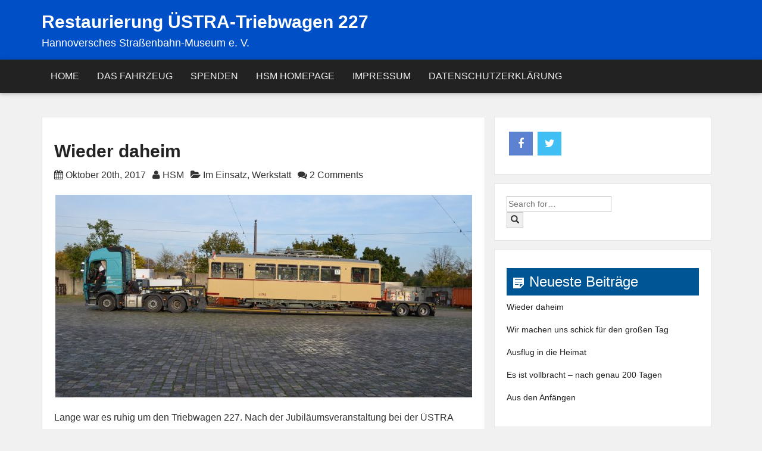

--- FILE ---
content_type: text/html; charset=UTF-8
request_url: http://tram-werkstatt.de/?m=201710
body_size: 29152
content:
<!DOCTYPE html>
<html lang="de">
<head>
<meta charset="UTF-8">
<meta name="viewport" content="width=device-width, initial-scale=1">
<link rel="profile" href="http://gmpg.org/xfn/11">
<link rel="pingback" href="http://tram-werkstatt.de/xmlrpc.php">

<title>Oktober 2017 &#8211; Restaurierung ÜSTRA-Triebwagen 227</title>
<meta name='robots' content='max-image-preview:large' />
<link rel="alternate" type="application/rss+xml" title="Restaurierung ÜSTRA-Triebwagen 227 &raquo; Feed" href="http://tram-werkstatt.de/?feed=rss2" />
<link rel="alternate" type="application/rss+xml" title="Restaurierung ÜSTRA-Triebwagen 227 &raquo; Kommentar-Feed" href="http://tram-werkstatt.de/?feed=comments-rss2" />
<style id='wp-img-auto-sizes-contain-inline-css' type='text/css'>
img:is([sizes=auto i],[sizes^="auto," i]){contain-intrinsic-size:3000px 1500px}
/*# sourceURL=wp-img-auto-sizes-contain-inline-css */
</style>
<style id='wp-emoji-styles-inline-css' type='text/css'>

	img.wp-smiley, img.emoji {
		display: inline !important;
		border: none !important;
		box-shadow: none !important;
		height: 1em !important;
		width: 1em !important;
		margin: 0 0.07em !important;
		vertical-align: -0.1em !important;
		background: none !important;
		padding: 0 !important;
	}
/*# sourceURL=wp-emoji-styles-inline-css */
</style>
<style id='wp-block-library-inline-css' type='text/css'>
:root{--wp-block-synced-color:#7a00df;--wp-block-synced-color--rgb:122,0,223;--wp-bound-block-color:var(--wp-block-synced-color);--wp-editor-canvas-background:#ddd;--wp-admin-theme-color:#007cba;--wp-admin-theme-color--rgb:0,124,186;--wp-admin-theme-color-darker-10:#006ba1;--wp-admin-theme-color-darker-10--rgb:0,107,160.5;--wp-admin-theme-color-darker-20:#005a87;--wp-admin-theme-color-darker-20--rgb:0,90,135;--wp-admin-border-width-focus:2px}@media (min-resolution:192dpi){:root{--wp-admin-border-width-focus:1.5px}}.wp-element-button{cursor:pointer}:root .has-very-light-gray-background-color{background-color:#eee}:root .has-very-dark-gray-background-color{background-color:#313131}:root .has-very-light-gray-color{color:#eee}:root .has-very-dark-gray-color{color:#313131}:root .has-vivid-green-cyan-to-vivid-cyan-blue-gradient-background{background:linear-gradient(135deg,#00d084,#0693e3)}:root .has-purple-crush-gradient-background{background:linear-gradient(135deg,#34e2e4,#4721fb 50%,#ab1dfe)}:root .has-hazy-dawn-gradient-background{background:linear-gradient(135deg,#faaca8,#dad0ec)}:root .has-subdued-olive-gradient-background{background:linear-gradient(135deg,#fafae1,#67a671)}:root .has-atomic-cream-gradient-background{background:linear-gradient(135deg,#fdd79a,#004a59)}:root .has-nightshade-gradient-background{background:linear-gradient(135deg,#330968,#31cdcf)}:root .has-midnight-gradient-background{background:linear-gradient(135deg,#020381,#2874fc)}:root{--wp--preset--font-size--normal:16px;--wp--preset--font-size--huge:42px}.has-regular-font-size{font-size:1em}.has-larger-font-size{font-size:2.625em}.has-normal-font-size{font-size:var(--wp--preset--font-size--normal)}.has-huge-font-size{font-size:var(--wp--preset--font-size--huge)}.has-text-align-center{text-align:center}.has-text-align-left{text-align:left}.has-text-align-right{text-align:right}.has-fit-text{white-space:nowrap!important}#end-resizable-editor-section{display:none}.aligncenter{clear:both}.items-justified-left{justify-content:flex-start}.items-justified-center{justify-content:center}.items-justified-right{justify-content:flex-end}.items-justified-space-between{justify-content:space-between}.screen-reader-text{border:0;clip-path:inset(50%);height:1px;margin:-1px;overflow:hidden;padding:0;position:absolute;width:1px;word-wrap:normal!important}.screen-reader-text:focus{background-color:#ddd;clip-path:none;color:#444;display:block;font-size:1em;height:auto;left:5px;line-height:normal;padding:15px 23px 14px;text-decoration:none;top:5px;width:auto;z-index:100000}html :where(.has-border-color){border-style:solid}html :where([style*=border-top-color]){border-top-style:solid}html :where([style*=border-right-color]){border-right-style:solid}html :where([style*=border-bottom-color]){border-bottom-style:solid}html :where([style*=border-left-color]){border-left-style:solid}html :where([style*=border-width]){border-style:solid}html :where([style*=border-top-width]){border-top-style:solid}html :where([style*=border-right-width]){border-right-style:solid}html :where([style*=border-bottom-width]){border-bottom-style:solid}html :where([style*=border-left-width]){border-left-style:solid}html :where(img[class*=wp-image-]){height:auto;max-width:100%}:where(figure){margin:0 0 1em}html :where(.is-position-sticky){--wp-admin--admin-bar--position-offset:var(--wp-admin--admin-bar--height,0px)}@media screen and (max-width:600px){html :where(.is-position-sticky){--wp-admin--admin-bar--position-offset:0px}}

/*# sourceURL=wp-block-library-inline-css */
</style><style id='global-styles-inline-css' type='text/css'>
:root{--wp--preset--aspect-ratio--square: 1;--wp--preset--aspect-ratio--4-3: 4/3;--wp--preset--aspect-ratio--3-4: 3/4;--wp--preset--aspect-ratio--3-2: 3/2;--wp--preset--aspect-ratio--2-3: 2/3;--wp--preset--aspect-ratio--16-9: 16/9;--wp--preset--aspect-ratio--9-16: 9/16;--wp--preset--color--black: #000000;--wp--preset--color--cyan-bluish-gray: #abb8c3;--wp--preset--color--white: #ffffff;--wp--preset--color--pale-pink: #f78da7;--wp--preset--color--vivid-red: #cf2e2e;--wp--preset--color--luminous-vivid-orange: #ff6900;--wp--preset--color--luminous-vivid-amber: #fcb900;--wp--preset--color--light-green-cyan: #7bdcb5;--wp--preset--color--vivid-green-cyan: #00d084;--wp--preset--color--pale-cyan-blue: #8ed1fc;--wp--preset--color--vivid-cyan-blue: #0693e3;--wp--preset--color--vivid-purple: #9b51e0;--wp--preset--gradient--vivid-cyan-blue-to-vivid-purple: linear-gradient(135deg,rgb(6,147,227) 0%,rgb(155,81,224) 100%);--wp--preset--gradient--light-green-cyan-to-vivid-green-cyan: linear-gradient(135deg,rgb(122,220,180) 0%,rgb(0,208,130) 100%);--wp--preset--gradient--luminous-vivid-amber-to-luminous-vivid-orange: linear-gradient(135deg,rgb(252,185,0) 0%,rgb(255,105,0) 100%);--wp--preset--gradient--luminous-vivid-orange-to-vivid-red: linear-gradient(135deg,rgb(255,105,0) 0%,rgb(207,46,46) 100%);--wp--preset--gradient--very-light-gray-to-cyan-bluish-gray: linear-gradient(135deg,rgb(238,238,238) 0%,rgb(169,184,195) 100%);--wp--preset--gradient--cool-to-warm-spectrum: linear-gradient(135deg,rgb(74,234,220) 0%,rgb(151,120,209) 20%,rgb(207,42,186) 40%,rgb(238,44,130) 60%,rgb(251,105,98) 80%,rgb(254,248,76) 100%);--wp--preset--gradient--blush-light-purple: linear-gradient(135deg,rgb(255,206,236) 0%,rgb(152,150,240) 100%);--wp--preset--gradient--blush-bordeaux: linear-gradient(135deg,rgb(254,205,165) 0%,rgb(254,45,45) 50%,rgb(107,0,62) 100%);--wp--preset--gradient--luminous-dusk: linear-gradient(135deg,rgb(255,203,112) 0%,rgb(199,81,192) 50%,rgb(65,88,208) 100%);--wp--preset--gradient--pale-ocean: linear-gradient(135deg,rgb(255,245,203) 0%,rgb(182,227,212) 50%,rgb(51,167,181) 100%);--wp--preset--gradient--electric-grass: linear-gradient(135deg,rgb(202,248,128) 0%,rgb(113,206,126) 100%);--wp--preset--gradient--midnight: linear-gradient(135deg,rgb(2,3,129) 0%,rgb(40,116,252) 100%);--wp--preset--font-size--small: 13px;--wp--preset--font-size--medium: 20px;--wp--preset--font-size--large: 36px;--wp--preset--font-size--x-large: 42px;--wp--preset--spacing--20: 0.44rem;--wp--preset--spacing--30: 0.67rem;--wp--preset--spacing--40: 1rem;--wp--preset--spacing--50: 1.5rem;--wp--preset--spacing--60: 2.25rem;--wp--preset--spacing--70: 3.38rem;--wp--preset--spacing--80: 5.06rem;--wp--preset--shadow--natural: 6px 6px 9px rgba(0, 0, 0, 0.2);--wp--preset--shadow--deep: 12px 12px 50px rgba(0, 0, 0, 0.4);--wp--preset--shadow--sharp: 6px 6px 0px rgba(0, 0, 0, 0.2);--wp--preset--shadow--outlined: 6px 6px 0px -3px rgb(255, 255, 255), 6px 6px rgb(0, 0, 0);--wp--preset--shadow--crisp: 6px 6px 0px rgb(0, 0, 0);}:where(.is-layout-flex){gap: 0.5em;}:where(.is-layout-grid){gap: 0.5em;}body .is-layout-flex{display: flex;}.is-layout-flex{flex-wrap: wrap;align-items: center;}.is-layout-flex > :is(*, div){margin: 0;}body .is-layout-grid{display: grid;}.is-layout-grid > :is(*, div){margin: 0;}:where(.wp-block-columns.is-layout-flex){gap: 2em;}:where(.wp-block-columns.is-layout-grid){gap: 2em;}:where(.wp-block-post-template.is-layout-flex){gap: 1.25em;}:where(.wp-block-post-template.is-layout-grid){gap: 1.25em;}.has-black-color{color: var(--wp--preset--color--black) !important;}.has-cyan-bluish-gray-color{color: var(--wp--preset--color--cyan-bluish-gray) !important;}.has-white-color{color: var(--wp--preset--color--white) !important;}.has-pale-pink-color{color: var(--wp--preset--color--pale-pink) !important;}.has-vivid-red-color{color: var(--wp--preset--color--vivid-red) !important;}.has-luminous-vivid-orange-color{color: var(--wp--preset--color--luminous-vivid-orange) !important;}.has-luminous-vivid-amber-color{color: var(--wp--preset--color--luminous-vivid-amber) !important;}.has-light-green-cyan-color{color: var(--wp--preset--color--light-green-cyan) !important;}.has-vivid-green-cyan-color{color: var(--wp--preset--color--vivid-green-cyan) !important;}.has-pale-cyan-blue-color{color: var(--wp--preset--color--pale-cyan-blue) !important;}.has-vivid-cyan-blue-color{color: var(--wp--preset--color--vivid-cyan-blue) !important;}.has-vivid-purple-color{color: var(--wp--preset--color--vivid-purple) !important;}.has-black-background-color{background-color: var(--wp--preset--color--black) !important;}.has-cyan-bluish-gray-background-color{background-color: var(--wp--preset--color--cyan-bluish-gray) !important;}.has-white-background-color{background-color: var(--wp--preset--color--white) !important;}.has-pale-pink-background-color{background-color: var(--wp--preset--color--pale-pink) !important;}.has-vivid-red-background-color{background-color: var(--wp--preset--color--vivid-red) !important;}.has-luminous-vivid-orange-background-color{background-color: var(--wp--preset--color--luminous-vivid-orange) !important;}.has-luminous-vivid-amber-background-color{background-color: var(--wp--preset--color--luminous-vivid-amber) !important;}.has-light-green-cyan-background-color{background-color: var(--wp--preset--color--light-green-cyan) !important;}.has-vivid-green-cyan-background-color{background-color: var(--wp--preset--color--vivid-green-cyan) !important;}.has-pale-cyan-blue-background-color{background-color: var(--wp--preset--color--pale-cyan-blue) !important;}.has-vivid-cyan-blue-background-color{background-color: var(--wp--preset--color--vivid-cyan-blue) !important;}.has-vivid-purple-background-color{background-color: var(--wp--preset--color--vivid-purple) !important;}.has-black-border-color{border-color: var(--wp--preset--color--black) !important;}.has-cyan-bluish-gray-border-color{border-color: var(--wp--preset--color--cyan-bluish-gray) !important;}.has-white-border-color{border-color: var(--wp--preset--color--white) !important;}.has-pale-pink-border-color{border-color: var(--wp--preset--color--pale-pink) !important;}.has-vivid-red-border-color{border-color: var(--wp--preset--color--vivid-red) !important;}.has-luminous-vivid-orange-border-color{border-color: var(--wp--preset--color--luminous-vivid-orange) !important;}.has-luminous-vivid-amber-border-color{border-color: var(--wp--preset--color--luminous-vivid-amber) !important;}.has-light-green-cyan-border-color{border-color: var(--wp--preset--color--light-green-cyan) !important;}.has-vivid-green-cyan-border-color{border-color: var(--wp--preset--color--vivid-green-cyan) !important;}.has-pale-cyan-blue-border-color{border-color: var(--wp--preset--color--pale-cyan-blue) !important;}.has-vivid-cyan-blue-border-color{border-color: var(--wp--preset--color--vivid-cyan-blue) !important;}.has-vivid-purple-border-color{border-color: var(--wp--preset--color--vivid-purple) !important;}.has-vivid-cyan-blue-to-vivid-purple-gradient-background{background: var(--wp--preset--gradient--vivid-cyan-blue-to-vivid-purple) !important;}.has-light-green-cyan-to-vivid-green-cyan-gradient-background{background: var(--wp--preset--gradient--light-green-cyan-to-vivid-green-cyan) !important;}.has-luminous-vivid-amber-to-luminous-vivid-orange-gradient-background{background: var(--wp--preset--gradient--luminous-vivid-amber-to-luminous-vivid-orange) !important;}.has-luminous-vivid-orange-to-vivid-red-gradient-background{background: var(--wp--preset--gradient--luminous-vivid-orange-to-vivid-red) !important;}.has-very-light-gray-to-cyan-bluish-gray-gradient-background{background: var(--wp--preset--gradient--very-light-gray-to-cyan-bluish-gray) !important;}.has-cool-to-warm-spectrum-gradient-background{background: var(--wp--preset--gradient--cool-to-warm-spectrum) !important;}.has-blush-light-purple-gradient-background{background: var(--wp--preset--gradient--blush-light-purple) !important;}.has-blush-bordeaux-gradient-background{background: var(--wp--preset--gradient--blush-bordeaux) !important;}.has-luminous-dusk-gradient-background{background: var(--wp--preset--gradient--luminous-dusk) !important;}.has-pale-ocean-gradient-background{background: var(--wp--preset--gradient--pale-ocean) !important;}.has-electric-grass-gradient-background{background: var(--wp--preset--gradient--electric-grass) !important;}.has-midnight-gradient-background{background: var(--wp--preset--gradient--midnight) !important;}.has-small-font-size{font-size: var(--wp--preset--font-size--small) !important;}.has-medium-font-size{font-size: var(--wp--preset--font-size--medium) !important;}.has-large-font-size{font-size: var(--wp--preset--font-size--large) !important;}.has-x-large-font-size{font-size: var(--wp--preset--font-size--x-large) !important;}
/*# sourceURL=global-styles-inline-css */
</style>

<style id='classic-theme-styles-inline-css' type='text/css'>
/*! This file is auto-generated */
.wp-block-button__link{color:#fff;background-color:#32373c;border-radius:9999px;box-shadow:none;text-decoration:none;padding:calc(.667em + 2px) calc(1.333em + 2px);font-size:1.125em}.wp-block-file__button{background:#32373c;color:#fff;text-decoration:none}
/*# sourceURL=/wp-includes/css/classic-themes.min.css */
</style>
<link rel='stylesheet' id='bootstrap-css-css' href='http://tram-werkstatt.de/wp-content/themes/elicit/css/bootstrap.min.css?ver=6.9' type='text/css' media='all' />
<link rel='stylesheet' id='elicit-style-css' href='http://tram-werkstatt.de/wp-content/themes/elicit/style.css?ver=6.9' type='text/css' media='all' />
<link rel='stylesheet' id='font-awesome-css' href='http://tram-werkstatt.de/wp-content/themes/elicit/fontawesome/css/font-awesome.min.css?ver=6.9' type='text/css' media='all' />
<link rel='stylesheet' id='dashicons-css' href='http://tram-werkstatt.de/wp-includes/css/dashicons.min.css?ver=6.9' type='text/css' media='all' />
<script type="text/javascript" src="http://tram-werkstatt.de/wp-includes/js/jquery/jquery.min.js?ver=3.7.1" id="jquery-core-js"></script>
<script type="text/javascript" src="http://tram-werkstatt.de/wp-includes/js/jquery/jquery-migrate.min.js?ver=3.4.1" id="jquery-migrate-js"></script>
<script type="text/javascript" src="http://tram-werkstatt.de/wp-content/themes/elicit/js/scroll-to-top.js?ver=6.9" id="elicit-scrol-js"></script>
<script type="text/javascript" src="http://tram-werkstatt.de/wp-content/themes/elicit/js/bootstrap.min.js?ver=6.9" id="elicit-bootstrap-js-js"></script>
<link rel="https://api.w.org/" href="http://tram-werkstatt.de/index.php?rest_route=/" /><link rel="EditURI" type="application/rsd+xml" title="RSD" href="http://tram-werkstatt.de/xmlrpc.php?rsd" />
<meta name="generator" content="WordPress 6.9" />

	<style type='text/css'>
	
					
						
		
						
		
				
		
			
		
				.Header
		{ 
			background-color:#004fc6 !important; 
		}
							
		
		.name .url, .tagline
		{ 
			color:#ffffff; 
		}
					
		
	</style>

<style type="text/css">.recentcomments a{display:inline !important;padding:0 !important;margin:0 !important;}</style><link rel="icon" href="http://tram-werkstatt.de/wp-content/uploads/2016/11/hsm2-150x82.jpg" sizes="32x32" />
<link rel="icon" href="http://tram-werkstatt.de/wp-content/uploads/2016/11/hsm2.jpg" sizes="192x192" />
<link rel="apple-touch-icon" href="http://tram-werkstatt.de/wp-content/uploads/2016/11/hsm2.jpg" />
<meta name="msapplication-TileImage" content="http://tram-werkstatt.de/wp-content/uploads/2016/11/hsm2.jpg" />
</head>

<body class="archive date wp-theme-elicit">
<div >

				<div class="Header" style="background-image: url();">

				<div class = "container">

	
					<div class="logo" >
																		
								<h2 class="name">
									<a class="url" href="http://tram-werkstatt.de" title="Restaurierung ÜSTRA-Triebwagen 227 &mdash; Hannoversches Straßenbahn-Museum e. V." rel="home">Restaurierung ÜSTRA-Triebwagen 227</a>
								</h2>
								
																
									<h4 class="tagline">Hannoversches Straßenbahn-Museum e. V.</h4>
									
																
													
						
					</div><!-- /site-logo -->
</div>
</div>

<nav class="navbar navbar-inverse">
        <div class="container-fluid">
          <div class="navbar-header">
            <button type="button" class="navbar-toggle collapsed" data-toggle="collapse" data-target="#navbar" aria-expanded="false" aria-controls="navbar">
              <span class="sr-only">Toggle navigation</span>
              <span class="icon-bar"></span>
              <span class="icon-bar"></span>
              <span class="icon-bar"></span>
            </button>
          </div>
          <div id="navbar" class="navbar-collapse collapse">
	  			<div class = "container">


                        <ul id="menu-impressum" class="nav navbar-nav"><li id="menu-item-83" class="menu-item menu-item-type-custom menu-item-object-custom menu-item-home menu-item-83"><a href="http://tram-werkstatt.de">HOME</a></li>
<li id="menu-item-29" class="menu-item menu-item-type-post_type menu-item-object-page menu-item-29"><a href="http://tram-werkstatt.de/?page_id=27">Das Fahrzeug</a></li>
<li id="menu-item-103" class="menu-item menu-item-type-custom menu-item-object-custom menu-item-103"><a href="http://tram-werkstatt.de/?page_id=100&amp;preview=true">Spenden</a></li>
<li id="menu-item-75" class="menu-item menu-item-type-custom menu-item-object-custom menu-item-75"><a href="http://tram-museum.de">HSM Homepage</a></li>
<li id="menu-item-17" class="menu-item menu-item-type-custom menu-item-object-custom menu-item-17"><a href="http://tram-werkstatt.de/?page_id=24">Impressum</a></li>
<li id="menu-item-589" class="menu-item menu-item-type-post_type menu-item-object-page menu-item-privacy-policy menu-item-589"><a href="http://tram-werkstatt.de/?page_id=579">Datenschutzerklärung</a></li>
</ul>
                           
          </div><!--/.nav-collapse -->
        </div><!--/.container-fluid -->
				</div>		

      </nav>

      

	  
		<div  class = "container">	<div class="content-area col-sm-12 col-md-8">
				
		<div class="blog-post">

			<h2>
			<span class="blog-post-title"><a href="http://tram-werkstatt.de/?p=566" rel="bookmark" title="Permanent Link to Wieder daheim">
			Wieder daheim			</a></span>
			</h2>
			<div class="metadata">
								<span class="thetime updated"><i class="fa fa-calendar"></i> Oktober 20th, 2017</span>
				<span class="theauthor"><i class="fa fa-user"></i> <a href='http://tram-werkstatt.de/?author=1'>HSM</a></span>
				<span class="thecategory"><i class="fa fa-folder-open"></i> <a href="http://tram-werkstatt.de/?cat=8" rel="category">Im Einsatz</a>, <a href="http://tram-werkstatt.de/?cat=4" rel="category">Werkstatt</a></span>
				<span class="thecomment"><i class="fa fa-comments"></i><a href="http://tram-werkstatt.de/?p=566#comments"> 2 Comments</a></span>
			</div>
			<div class="postthumbnail">
			<a href="http://tram-werkstatt.de/?p=566"><img width="700" height="340" src="http://tram-werkstatt.de/wp-content/uploads/2017/10/DSC_3858-700x340.jpg" class="attachment-postthumbnail size-postthumbnail wp-post-image" alt="" decoding="async" fetchpriority="high" /></a>
			</div>
			<p>Lange war es ruhig um den Triebwagen 227. Nach der Jubiläumsveranstaltung bei der ÜSTRA blieb der Wagen den Sommer über bei den hannoverschen Verkehrsbetrieben. Zuerst in einer Werkstatthalle in der Betriebswerkstatt Glocksee später bei den Kollegen vom Förderverein in der Museumshalle in Döhren. In der nächtlichen Betriebspause vom 03. auf den 04. August 2017 fand&hellip;</p>
<a href="http://tram-werkstatt.de/?p=566"><br><button class="Button" type="button"> Read More </button></a>						
		</div>
		
		
				
	</div>
	<div class="col-sm-4">
	<div class="cleared"></div>

<div class="Block">

<aside id="social-icons-3" class="item Elicit_Social_Profile"><div class="social-icons mdl-cell mdl-cell--12-col"><ul class=""><li class="social-facebook"><a title="Facebook" href="https://www.facebook.com/wehmingen/?ref=page_internal" target="_blank"><i class="fa fa-facebook"></i></a></li><li class="social-twitter"><a title="Twitter" href="https://twitter.com/h_tram_museum" target="_blank"><i class="fa fa-twitter"></i></a></li></ul></div></aside><aside id="search-2" class="item widget_search"><form method="get" class="search-form" action="http://tram-werkstatt.de/">
<span class="screen-reader-text"> Search for:</span>

<input class="search-field" name="s" type="text" value="" placeholder="Search for&hellip;" />
<button  class="search-submit" type="submit" name="search">
    <span class="glyphicon glyphicon-search"></span>
</button>
</form></aside>
		<aside id="recent-posts-2" class="item widget_recent_entries">
		<h3 class="widget-title"><span class="widget-header-title">Neueste Beiträge</span></h3>
		<ul>
											<li>
					<a href="http://tram-werkstatt.de/?p=566">Wieder daheim</a>
									</li>
											<li>
					<a href="http://tram-werkstatt.de/?p=552">Wir machen uns schick für den großen Tag</a>
									</li>
											<li>
					<a href="http://tram-werkstatt.de/?p=543">Ausflug in die Heimat</a>
									</li>
											<li>
					<a href="http://tram-werkstatt.de/?p=535">Es ist vollbracht &#8211; nach genau 200 Tagen</a>
									</li>
											<li>
					<a href="http://tram-werkstatt.de/?p=525">Aus den Anfängen</a>
									</li>
					</ul>

		</aside><aside id="archives-2" class="item widget_archive"><h3 class="widget-title"><span class="widget-header-title">Archiv</span></h3>
			<ul>
					<li><a href='http://tram-werkstatt.de/?m=201710'>Oktober 2017</a></li>
	<li><a href='http://tram-werkstatt.de/?m=201705'>Mai 2017</a></li>
	<li><a href='http://tram-werkstatt.de/?m=201704'>April 2017</a></li>
	<li><a href='http://tram-werkstatt.de/?m=201703'>März 2017</a></li>
	<li><a href='http://tram-werkstatt.de/?m=201702'>Februar 2017</a></li>
	<li><a href='http://tram-werkstatt.de/?m=201701'>Januar 2017</a></li>
	<li><a href='http://tram-werkstatt.de/?m=201612'>Dezember 2016</a></li>
	<li><a href='http://tram-werkstatt.de/?m=201611'>November 2016</a></li>
			</ul>

			</aside><aside id="recent-comments-2" class="item widget_recent_comments"><h3 class="widget-title"><span class="widget-header-title">Neueste Kommentare</span></h3><ul id="recentcomments"><li class="recentcomments"><span class="comment-author-link">D.Haats.</span> bei <a href="http://tram-werkstatt.de/?p=566#comment-53">Wieder daheim</a></li><li class="recentcomments"><span class="comment-author-link">Joachim</span> bei <a href="http://tram-werkstatt.de/?p=566#comment-49">Wieder daheim</a></li><li class="recentcomments"><span class="comment-author-link">Helge</span> bei <a href="http://tram-werkstatt.de/?p=552#comment-46">Wir machen uns schick für den großen Tag</a></li><li class="recentcomments"><span class="comment-author-link">Torti</span> bei <a href="http://tram-werkstatt.de/?p=543#comment-45">Ausflug in die Heimat</a></li><li class="recentcomments"><span class="comment-author-link">Klaus Breuer</span> bei <a href="http://tram-werkstatt.de/?p=535#comment-44">Es ist vollbracht &#8211; nach genau 200 Tagen</a></li></ul></aside><aside id="categories-2" class="item widget_categories"><h3 class="widget-title"><span class="widget-header-title">Kategorien</span></h3>
			<ul>
					<li class="cat-item cat-item-7"><a href="http://tram-werkstatt.de/?cat=7">Allgemeines</a>
</li>
	<li class="cat-item cat-item-5"><a href="http://tram-werkstatt.de/?cat=5">Historisches</a>
</li>
	<li class="cat-item cat-item-8"><a href="http://tram-werkstatt.de/?cat=8">Im Einsatz</a>
</li>
	<li class="cat-item cat-item-9"><a href="http://tram-werkstatt.de/?cat=9">Wagenakte</a>
</li>
	<li class="cat-item cat-item-4"><a href="http://tram-werkstatt.de/?cat=4">Werkstatt</a>
</li>
			</ul>

			</aside><aside id="meta-2" class="item widget_meta"><h3 class="widget-title"><span class="widget-header-title">Meta</span></h3>
		<ul>
						<li><a href="http://tram-werkstatt.de/wp-login.php">Anmelden</a></li>
			<li><a href="http://tram-werkstatt.de/?feed=rss2">Feed der Einträge</a></li>
			<li><a href="http://tram-werkstatt.de/?feed=comments-rss2">Kommentar-Feed</a></li>

			<li><a href="https://de.wordpress.org/">WordPress.org</a></li>
		</ul>

		</aside></div>
</div>

	</div>

	<div class="cleared"></div>
	<div class="Footer">
<div class="container footer-inner" >
<div class="row">
<div class="Footer-widget">
		
		
		</div>
</div>
</div> 
</div>

<div class="page-footer">
<p>Hannoversches Straßenbahn-Museum e. V.&nbspTheme by <a href="https://themesmob.com">Themesmob</a> </div>
</div>
<div class="scroll-to-top"><i class="fa fa-angle-up"></i></div>		
<script id="wp-emoji-settings" type="application/json">
{"baseUrl":"https://s.w.org/images/core/emoji/17.0.2/72x72/","ext":".png","svgUrl":"https://s.w.org/images/core/emoji/17.0.2/svg/","svgExt":".svg","source":{"concatemoji":"http://tram-werkstatt.de/wp-includes/js/wp-emoji-release.min.js?ver=6.9"}}
</script>
<script type="module">
/* <![CDATA[ */
/*! This file is auto-generated */
const a=JSON.parse(document.getElementById("wp-emoji-settings").textContent),o=(window._wpemojiSettings=a,"wpEmojiSettingsSupports"),s=["flag","emoji"];function i(e){try{var t={supportTests:e,timestamp:(new Date).valueOf()};sessionStorage.setItem(o,JSON.stringify(t))}catch(e){}}function c(e,t,n){e.clearRect(0,0,e.canvas.width,e.canvas.height),e.fillText(t,0,0);t=new Uint32Array(e.getImageData(0,0,e.canvas.width,e.canvas.height).data);e.clearRect(0,0,e.canvas.width,e.canvas.height),e.fillText(n,0,0);const a=new Uint32Array(e.getImageData(0,0,e.canvas.width,e.canvas.height).data);return t.every((e,t)=>e===a[t])}function p(e,t){e.clearRect(0,0,e.canvas.width,e.canvas.height),e.fillText(t,0,0);var n=e.getImageData(16,16,1,1);for(let e=0;e<n.data.length;e++)if(0!==n.data[e])return!1;return!0}function u(e,t,n,a){switch(t){case"flag":return n(e,"\ud83c\udff3\ufe0f\u200d\u26a7\ufe0f","\ud83c\udff3\ufe0f\u200b\u26a7\ufe0f")?!1:!n(e,"\ud83c\udde8\ud83c\uddf6","\ud83c\udde8\u200b\ud83c\uddf6")&&!n(e,"\ud83c\udff4\udb40\udc67\udb40\udc62\udb40\udc65\udb40\udc6e\udb40\udc67\udb40\udc7f","\ud83c\udff4\u200b\udb40\udc67\u200b\udb40\udc62\u200b\udb40\udc65\u200b\udb40\udc6e\u200b\udb40\udc67\u200b\udb40\udc7f");case"emoji":return!a(e,"\ud83e\u1fac8")}return!1}function f(e,t,n,a){let r;const o=(r="undefined"!=typeof WorkerGlobalScope&&self instanceof WorkerGlobalScope?new OffscreenCanvas(300,150):document.createElement("canvas")).getContext("2d",{willReadFrequently:!0}),s=(o.textBaseline="top",o.font="600 32px Arial",{});return e.forEach(e=>{s[e]=t(o,e,n,a)}),s}function r(e){var t=document.createElement("script");t.src=e,t.defer=!0,document.head.appendChild(t)}a.supports={everything:!0,everythingExceptFlag:!0},new Promise(t=>{let n=function(){try{var e=JSON.parse(sessionStorage.getItem(o));if("object"==typeof e&&"number"==typeof e.timestamp&&(new Date).valueOf()<e.timestamp+604800&&"object"==typeof e.supportTests)return e.supportTests}catch(e){}return null}();if(!n){if("undefined"!=typeof Worker&&"undefined"!=typeof OffscreenCanvas&&"undefined"!=typeof URL&&URL.createObjectURL&&"undefined"!=typeof Blob)try{var e="postMessage("+f.toString()+"("+[JSON.stringify(s),u.toString(),c.toString(),p.toString()].join(",")+"));",a=new Blob([e],{type:"text/javascript"});const r=new Worker(URL.createObjectURL(a),{name:"wpTestEmojiSupports"});return void(r.onmessage=e=>{i(n=e.data),r.terminate(),t(n)})}catch(e){}i(n=f(s,u,c,p))}t(n)}).then(e=>{for(const n in e)a.supports[n]=e[n],a.supports.everything=a.supports.everything&&a.supports[n],"flag"!==n&&(a.supports.everythingExceptFlag=a.supports.everythingExceptFlag&&a.supports[n]);var t;a.supports.everythingExceptFlag=a.supports.everythingExceptFlag&&!a.supports.flag,a.supports.everything||((t=a.source||{}).concatemoji?r(t.concatemoji):t.wpemoji&&t.twemoji&&(r(t.twemoji),r(t.wpemoji)))});
//# sourceURL=http://tram-werkstatt.de/wp-includes/js/wp-emoji-loader.min.js
/* ]]> */
</script>
	
</div>
</body>
</html>